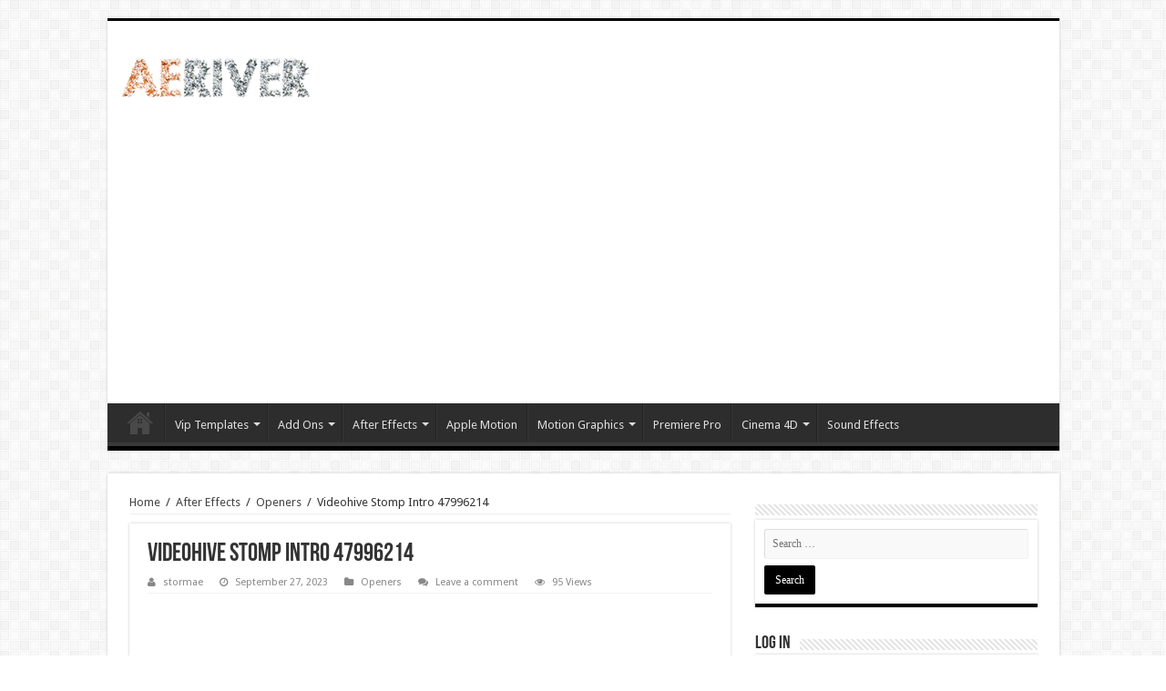

--- FILE ---
content_type: text/html; charset=utf-8
request_url: https://www.google.com/recaptcha/api2/aframe
body_size: 267
content:
<!DOCTYPE HTML><html><head><meta http-equiv="content-type" content="text/html; charset=UTF-8"></head><body><script nonce="VLiYOlXb4Eisr3XZEC4IcA">/** Anti-fraud and anti-abuse applications only. See google.com/recaptcha */ try{var clients={'sodar':'https://pagead2.googlesyndication.com/pagead/sodar?'};window.addEventListener("message",function(a){try{if(a.source===window.parent){var b=JSON.parse(a.data);var c=clients[b['id']];if(c){var d=document.createElement('img');d.src=c+b['params']+'&rc='+(localStorage.getItem("rc::a")?sessionStorage.getItem("rc::b"):"");window.document.body.appendChild(d);sessionStorage.setItem("rc::e",parseInt(sessionStorage.getItem("rc::e")||0)+1);localStorage.setItem("rc::h",'1769905716962');}}}catch(b){}});window.parent.postMessage("_grecaptcha_ready", "*");}catch(b){}</script></body></html>